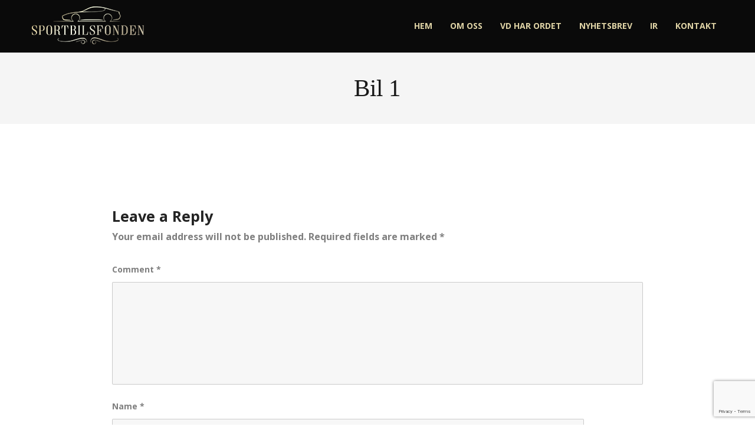

--- FILE ---
content_type: text/html; charset=UTF-8
request_url: https://sportbilsfonden.se/project/bil-1/
body_size: 25322
content:
<!DOCTYPE html>
<html lang="en-GB">
<head>
	<meta charset="UTF-8">
	<meta name="viewport" content="width=device-width, initial-scale=1">
	<link rel="profile" href="http://gmpg.org/xfn/11">
	<link rel="pingback" href="https://sportbilsfonden.se/xmlrpc.php">
	<title>Bil 1 &#8211; Sportbilsfonden</title>
<meta name='robots' content='max-image-preview:large' />
<link rel='dns-prefetch' href='//sportbilsfonden.se' />
<link rel='dns-prefetch' href='//cdn.linearicons.com' />
<link rel='dns-prefetch' href='//fonts.googleapis.com' />
<link rel="alternate" type="application/rss+xml" title="Sportbilsfonden &raquo; Feed" href="https://sportbilsfonden.se/feed/" />
<link rel="alternate" type="application/rss+xml" title="Sportbilsfonden &raquo; Comments Feed" href="https://sportbilsfonden.se/comments/feed/" />
<link rel="alternate" type="application/rss+xml" title="Sportbilsfonden &raquo; Bil 1 Comments Feed" href="https://sportbilsfonden.se/project/bil-1/feed/" />
<script type="text/javascript">
/* <![CDATA[ */
window._wpemojiSettings = {"baseUrl":"https:\/\/s.w.org\/images\/core\/emoji\/15.0.3\/72x72\/","ext":".png","svgUrl":"https:\/\/s.w.org\/images\/core\/emoji\/15.0.3\/svg\/","svgExt":".svg","source":{"concatemoji":"https:\/\/sportbilsfonden.se\/wp-includes\/js\/wp-emoji-release.min.js?ver=6.6.4"}};
/*! This file is auto-generated */
!function(i,n){var o,s,e;function c(e){try{var t={supportTests:e,timestamp:(new Date).valueOf()};sessionStorage.setItem(o,JSON.stringify(t))}catch(e){}}function p(e,t,n){e.clearRect(0,0,e.canvas.width,e.canvas.height),e.fillText(t,0,0);var t=new Uint32Array(e.getImageData(0,0,e.canvas.width,e.canvas.height).data),r=(e.clearRect(0,0,e.canvas.width,e.canvas.height),e.fillText(n,0,0),new Uint32Array(e.getImageData(0,0,e.canvas.width,e.canvas.height).data));return t.every(function(e,t){return e===r[t]})}function u(e,t,n){switch(t){case"flag":return n(e,"\ud83c\udff3\ufe0f\u200d\u26a7\ufe0f","\ud83c\udff3\ufe0f\u200b\u26a7\ufe0f")?!1:!n(e,"\ud83c\uddfa\ud83c\uddf3","\ud83c\uddfa\u200b\ud83c\uddf3")&&!n(e,"\ud83c\udff4\udb40\udc67\udb40\udc62\udb40\udc65\udb40\udc6e\udb40\udc67\udb40\udc7f","\ud83c\udff4\u200b\udb40\udc67\u200b\udb40\udc62\u200b\udb40\udc65\u200b\udb40\udc6e\u200b\udb40\udc67\u200b\udb40\udc7f");case"emoji":return!n(e,"\ud83d\udc26\u200d\u2b1b","\ud83d\udc26\u200b\u2b1b")}return!1}function f(e,t,n){var r="undefined"!=typeof WorkerGlobalScope&&self instanceof WorkerGlobalScope?new OffscreenCanvas(300,150):i.createElement("canvas"),a=r.getContext("2d",{willReadFrequently:!0}),o=(a.textBaseline="top",a.font="600 32px Arial",{});return e.forEach(function(e){o[e]=t(a,e,n)}),o}function t(e){var t=i.createElement("script");t.src=e,t.defer=!0,i.head.appendChild(t)}"undefined"!=typeof Promise&&(o="wpEmojiSettingsSupports",s=["flag","emoji"],n.supports={everything:!0,everythingExceptFlag:!0},e=new Promise(function(e){i.addEventListener("DOMContentLoaded",e,{once:!0})}),new Promise(function(t){var n=function(){try{var e=JSON.parse(sessionStorage.getItem(o));if("object"==typeof e&&"number"==typeof e.timestamp&&(new Date).valueOf()<e.timestamp+604800&&"object"==typeof e.supportTests)return e.supportTests}catch(e){}return null}();if(!n){if("undefined"!=typeof Worker&&"undefined"!=typeof OffscreenCanvas&&"undefined"!=typeof URL&&URL.createObjectURL&&"undefined"!=typeof Blob)try{var e="postMessage("+f.toString()+"("+[JSON.stringify(s),u.toString(),p.toString()].join(",")+"));",r=new Blob([e],{type:"text/javascript"}),a=new Worker(URL.createObjectURL(r),{name:"wpTestEmojiSupports"});return void(a.onmessage=function(e){c(n=e.data),a.terminate(),t(n)})}catch(e){}c(n=f(s,u,p))}t(n)}).then(function(e){for(var t in e)n.supports[t]=e[t],n.supports.everything=n.supports.everything&&n.supports[t],"flag"!==t&&(n.supports.everythingExceptFlag=n.supports.everythingExceptFlag&&n.supports[t]);n.supports.everythingExceptFlag=n.supports.everythingExceptFlag&&!n.supports.flag,n.DOMReady=!1,n.readyCallback=function(){n.DOMReady=!0}}).then(function(){return e}).then(function(){var e;n.supports.everything||(n.readyCallback(),(e=n.source||{}).concatemoji?t(e.concatemoji):e.wpemoji&&e.twemoji&&(t(e.twemoji),t(e.wpemoji)))}))}((window,document),window._wpemojiSettings);
/* ]]> */
</script>
<style id='wp-emoji-styles-inline-css' type='text/css'>

	img.wp-smiley, img.emoji {
		display: inline !important;
		border: none !important;
		box-shadow: none !important;
		height: 1em !important;
		width: 1em !important;
		margin: 0 0.07em !important;
		vertical-align: -0.1em !important;
		background: none !important;
		padding: 0 !important;
	}
</style>
<link rel='stylesheet' id='contact-form-7-css' href='https://sportbilsfonden.se/wp-content/plugins/contact-form-7/includes/css/styles.css?ver=6.0.6' type='text/css' media='all' />
<link rel='stylesheet' id='weston-style-css' href='https://sportbilsfonden.se/wp-content/themes/themetrust-weston/style.css?ver=6.6.4' type='text/css' media='all' />
<link rel='stylesheet' id='weston-js-css-css' href='https://sportbilsfonden.se/wp-content/themes/themetrust-weston/css/js.css?ver=1.3.3' type='text/css' media='all' />
<link rel='stylesheet' id='weston-prettyphoto-css' href='https://sportbilsfonden.se/wp-content/themes/themetrust-weston/css/prettyPhoto.css?ver=3.1.6' type='text/css' media='all' />
<link rel='stylesheet' id='superfish-css' href='https://sportbilsfonden.se/wp-content/themes/themetrust-weston/css/superfish.css?ver=1.7.5' type='text/css' media='all' />
<link rel='stylesheet' id='weston-woocommerce-css' href='https://sportbilsfonden.se/wp-content/themes/themetrust-weston/css/woocommerce.css?ver=2' type='text/css' media='all' />
<link rel='stylesheet' id='weston-loader-main-css' href='https://sportbilsfonden.se/wp-content/themes/themetrust-weston/css/loaders/spinkit.css?ver=1.0' type='text/css' media='all' />
<link rel='stylesheet' id='weston-loader-animation-css' href='https://sportbilsfonden.se/wp-content/themes/themetrust-weston/css/loaders/rotating-plane.css?ver=1.0' type='text/css' media='all' />
<link rel='stylesheet' id='weston-font-awesome-css' href='https://sportbilsfonden.se/wp-content/themes/themetrust-weston/css/font-awesome.min.css?ver=4.0.3' type='text/css' media='all' />
<link rel='stylesheet' id='weston-linearicons-css' href='https://cdn.linearicons.com/free/1.0.0/icon-font.min.css?ver=4.0.3' type='text/css' media='all' />
<link rel='stylesheet' id='weston-fonts-css' href='//fonts.googleapis.com/css?family=Raleway%3A300%2C400%2C700%2C300italic%2C400italic%2C700italic%7COpen+Sans%3A300%2C400%2C700%2C300italic%2C400italic%2C700italic&#038;subset=latin%2Clatin-ext' type='text/css' media='all' />
<link rel='stylesheet' id='fo-fonts-declaration-css' href='https://sportbilsfonden.se/wp-content/uploads/font-organizer/fo-declarations.css?ver=6.6.4' type='text/css' media='all' />
<link rel='stylesheet' id='fo-fonts-elements-css' href='https://sportbilsfonden.se/wp-content/uploads/font-organizer/fo-elements.css?ver=6.6.4' type='text/css' media='all' />
<script type="text/javascript" src="https://sportbilsfonden.se/wp-includes/js/jquery/jquery.min.js?ver=3.7.1" id="jquery-core-js"></script>
<script type="text/javascript" src="https://sportbilsfonden.se/wp-includes/js/jquery/jquery-migrate.min.js?ver=3.4.1" id="jquery-migrate-js"></script>
<script></script><link rel="https://api.w.org/" href="https://sportbilsfonden.se/wp-json/" /><link rel="EditURI" type="application/rsd+xml" title="RSD" href="https://sportbilsfonden.se/xmlrpc.php?rsd" />
<meta name="generator" content="WordPress 6.6.4" />
<link rel="canonical" href="https://sportbilsfonden.se/project/bil-1/" />
<link rel='shortlink' href='https://sportbilsfonden.se/?p=55' />
<link rel="alternate" title="oEmbed (JSON)" type="application/json+oembed" href="https://sportbilsfonden.se/wp-json/oembed/1.0/embed?url=https%3A%2F%2Fsportbilsfonden.se%2Fproject%2Fbil-1%2F" />
<link rel="alternate" title="oEmbed (XML)" type="text/xml+oembed" href="https://sportbilsfonden.se/wp-json/oembed/1.0/embed?url=https%3A%2F%2Fsportbilsfonden.se%2Fproject%2Fbil-1%2F&#038;format=xml" />
<!-- Analytics by WP Statistics - https://wp-statistics.com -->
				<meta name="generator" content="weston  1.0" />

		<!--[if IE 8]>
		<link rel="stylesheet" href="https://sportbilsfonden.se/wp-content/themes/themetrust-weston/css/ie8.css" type="text/css" media="screen" />
		<![endif]-->
		<!--[if IE]><script src="http://html5shiv.googlecode.com/svn/trunk/html5.js"></script><![endif]-->

		
		<style>

			
			
			
			
			
			
			
			
						#site-header { background-color: #0a0a0a; }
			
						.sticky-header #site-header.sticky, .sticky-header #site-header.sticky .header-search { background-color: #000000 !important; }
			
			
							.main-nav ul li,
				.secondary-nav span,
				.hamburger-inner, .hamburger-inner::before, .hamburger-inner::after,
				.secondary-nav a { color: #e0d4a6 !important; }
				.hamburger-inner, .hamburger-inner::before, .hamburger-inner::after { background-color: #e0d4a6 !important; }
			
			
							.menu-toggle.open:hover,
				.main-nav ul li:hover,
				.main-nav ul li.active,
				.secondary-nav a:hover,
				.secondary-nav span:hover,
				.main-nav ul li.current,
				.main-nav ul li.current-cat,
				.main-nav ul li.current_page_item,
				.main-nav ul li.current-menu-item,
				.main-nav ul li.current-post-ancestor,
				.single-post .main-nav ul li.current_page_parent,
				.main-nav ul li.current-category-parent,
				.main-nav ul li.current-category-ancestor,
				.main-nav ul li.current-portfolio-ancestor,
				.main-nav ul li.current-projects-ancestor { color: #eae4d7 !important;}

			
			
							#site-header.sticky .header-search *,
				#site-header.sticky #search-toggle-close,
				.sticky .main-nav ul li,
				.sticky .secondary-nav span,
				.sticky .secondary-nav a { color: #e0d4a6 !important; }
			
			
			
			
			
			
			
			
			
			
			
			
			
			
			
			
			
			
			
			
			
			
			
			

		
			
			
			
			
			
		
			
							header.entry-header.main * { color: #191919 !important; }
			
			
		
							.inline-header #site-header .nav-holder { height: 90px; }
				.inline-header #site-header .logo { height: 90px; }
				.inline-header #site-header .nav-holder,
				.inline-header #site-header .main-nav ul > li,
				.inline-header #site-header .main-nav ul > li > a,
				#site-header .main-nav #menu-main-menu > li > span,
				#site-header .secondary-nav a,
				#site-header .secondary-nav span  { line-height: 90px; height: 90px;}
			
							#site-header.sticky .inside .nav-holder { height: 60px !important; }
				#site-header.sticky .logo { height: 60px !important; }
				#site-header.sticky .nav-holder,
				#site-header.sticky .main-nav ul > li,
				#site-header.sticky .main-nav ul > li > a,
				#site-header.sticky .main-nav ul > li > span,
				#site-header.sticky .secondary-nav a,
				#site-header.sticky .secondary-nav span  { line-height: 60px; height: 60px;}
			
			
				
		@media only screen and (max-width: 768px){
			.logo { display: none; }
			.logo.mobile { display: table; }
			.top-header.stacked-header #main-container #site-header .logo {
				height: 60px;
			}
			.top-header.stacked-header #main-container #site-header .logo.mobile {
				height: 60;
			}
			.top-header #main-container #site-header .logo.mobile {
				height: 60px;
			}
			body.top-header.stacked-header #main-container #site-header .nav-holder .secondary-nav span,
			body.top-header.stacked-header #main-container #site-header .nav-holder .secondary-nav a,
			body.top-header #main-container #site-header .nav-holder .secondary-nav span,
			body.top-header #main-container #site-header .nav-holder .secondary-nav a {
				height: 60px; line-height: 60px;
			}
			
			.top-header.stacked-header #main-container .nav-holder{
				height: 60px;
			}
			.top-header #main-container .nav-holder{
				height: 60px;
			}
		}

		
		</style>

<style type="text/css">.recentcomments a{display:inline !important;padding:0 !important;margin:0 !important;}</style><meta name="generator" content="Powered by WPBakery Page Builder - drag and drop page builder for WordPress."/>
<link rel="icon" href="https://sportbilsfonden.se/wp-content/uploads/2024/09/cropped-Mall_700x700-1-1-32x32.jpg" sizes="32x32" />
<link rel="icon" href="https://sportbilsfonden.se/wp-content/uploads/2024/09/cropped-Mall_700x700-1-1-192x192.jpg" sizes="192x192" />
<link rel="apple-touch-icon" href="https://sportbilsfonden.se/wp-content/uploads/2024/09/cropped-Mall_700x700-1-1-180x180.jpg" />
<meta name="msapplication-TileImage" content="https://sportbilsfonden.se/wp-content/uploads/2024/09/cropped-Mall_700x700-1-1-270x270.jpg" />
		<style type="text/css" id="wp-custom-css">
			div.wpcf7 .wpcf7-form-control {
    max-width: 95%;
}

.wpcf7 select { 
    background-color: #fff;
    border: 1px solid #ccc;
    border-radius: 3px;
    margin: 0;
    padding: 4px;
    text-indent: 0px;
    width: 100%;
    z-index: 100;
}

.wpcf7-textarea {
background-color: #FFFFFF;
}

.wpcf7-text {
    width: 100%;
	background-color: #FFFFFF;
}

div.wpcf7 {
    padding:20px 10px 10px 10px;
	color: #e0d4a6;
    -webkit-border-radius: 4px; /* Making form border rounded */
    -moz-border-radius: 4px;
    border-radius: 4px;
}

.wpcf7 input[type=submit]{
color: #e0d4a6;
	border: 3px solid #e0d4a6;
}		</style>
		<noscript><style> .wpb_animate_when_almost_visible { opacity: 1; }</style></noscript></head>

<body class="project-template-default single single-project postid-55 chrome osx  inline-header top-header sticky-header has-sticky-header wpb-js-composer js-comp-ver-7.9 vc_responsive" data-mobile-breakpoint="768">

		<div id="scroll-to-top"><span></span></div>

<div id="site-wrap">
<div id="main-container">
	
						<header id="site-header" class="dark">
								<div class="inside logo-and-nav clearfix">
																				
					<div id="logo" class="logo has-sticky-logo">
											<h2 class="site-title"><a href="https://sportbilsfonden.se"><img src="http://www.u2318844.fsdata.se/wp-content/uploads/2019/01/Website_Header_Small_3.png" alt="Sportbilsfonden" /></a></h2>
					
											<h2 class="site-title sticky"><a href="https://sportbilsfonden.se"><img src="http://www.u2318844.fsdata.se/wp-content/uploads/2019/01/Website_Header_Small_2.png" alt="Sportbilsfonden" /></a></h2>
										</div>
					
					<div id="logo-mobile" class="logo mobile">
											<h2 class="site-title"><a href="https://sportbilsfonden.se"><img src="http://www.u2318844.fsdata.se/wp-content/uploads/2019/01/Website_Header_Small_3.png" alt="Sportbilsfonden" /></a></h2>
										</div>

					
					<div class="nav-holder">

						<div class="main-nav clearfix">
						<ul id="menu-main_scroll" class="main-menu sf-menu"><li id="menu-item-153" class="menu-item menu-item-type-post_type menu-item-object-page menu-item-home menu-item-153 depth-0"><a href="https://sportbilsfonden.se/" class="link link-depth-0"><span>Hem</span></a></li>
<li id="menu-item-323" class="menu-item menu-item-type-post_type menu-item-object-page menu-item-323 depth-0"><a href="https://sportbilsfonden.se/investera-i-sportbilar/" class="link link-depth-0"><span>Om oss</span></a></li>
<li id="menu-item-316" class="menu-item menu-item-type-post_type menu-item-object-page menu-item-316 depth-0"><a href="https://sportbilsfonden.se/vd-har-ordet/" class="link link-depth-0"><span>VD har ordet</span></a></li>
<li id="menu-item-456" class="menu-item menu-item-type-post_type menu-item-object-page menu-item-456 depth-0"><a href="https://sportbilsfonden.se/nyheter-lankar/" class="link link-depth-0"><span>Nyhetsbrev</span></a></li>
<li id="menu-item-521" class="menu-item menu-item-type-post_type menu-item-object-page menu-item-521 depth-0"><a href="https://sportbilsfonden.se/ir/" class="link link-depth-0"><span>IR</span></a></li>
<li id="menu-item-260" class="menu-item menu-item-type-post_type menu-item-object-page menu-item-260 depth-0"><a href="https://sportbilsfonden.se/kontakt/" class="link link-depth-0"><span>Kontakt</span></a></li>
</ul>						</div>

						<div class="secondary-nav clearfix">

							
													</div>
						
						<div class="hamburger hamburger--spin right" >
						  <span class="hamburger-box">
						    <span class="hamburger-inner"></span>
						  </span>
						</div>
					</div>

				</div>

			</header><!-- #site-header -->
						<!-- Slide Panel -->
			<div id="slide-panel-holder">
			<div id="slide-panel">
					<div class="inner has-mobile-menu">
						
						<nav id="slide-mobile-menu" class="menu-main_scroll-container"><ul id="menu-main_scroll-1" class="collapse sidebar"><li class="menu-item menu-item-type-post_type menu-item-object-page menu-item-home menu-item-153"><a href="https://sportbilsfonden.se/">Hem</a></li>
<li class="menu-item menu-item-type-post_type menu-item-object-page menu-item-323"><a href="https://sportbilsfonden.se/investera-i-sportbilar/">Om oss</a></li>
<li class="menu-item menu-item-type-post_type menu-item-object-page menu-item-316"><a href="https://sportbilsfonden.se/vd-har-ordet/">VD har ordet</a></li>
<li class="menu-item menu-item-type-post_type menu-item-object-page menu-item-456"><a href="https://sportbilsfonden.se/nyheter-lankar/">Nyhetsbrev</a></li>
<li class="menu-item menu-item-type-post_type menu-item-object-page menu-item-521"><a href="https://sportbilsfonden.se/ir/">IR</a></li>
<li class="menu-item menu-item-type-post_type menu-item-object-page menu-item-260"><a href="https://sportbilsfonden.se/kontakt/">Kontakt</a></li>
</ul></nav>
																	</div><!-- .inner -->
			</div><!-- /slide-panel-->
			</div>
						
			
	<div id="middle">
	<div id="primary" class="content-area">
		
				<div class="header-wrap">
		<header class="main entry-header " >
			<div class="inner">
			<div class="title">	
							
				<h1 class="entry-title">Bil 1</h1>										</div>
			</div><!-- .inner -->
		</header><!-- .entry-header -->
		</div>
				
		<main id="main" class="site-main" role="main">

					<div class="body-wrap clear">
			<article id="post-55" class="post-55 project type-project status-publish has-post-thumbnail hentry">

					<div class="entry-content">
																	</div><!-- .entry-content -->

				<footer class="">
					
										
				</footer>

			</article><!-- #post-## -->
			</div><!-- .body-wrap -->
			
								<div class="comments-wrap">
						
<div id="comments" class="comments-area">

	
	
	
		<div id="respond" class="comment-respond">
		<h3 id="reply-title" class="comment-reply-title">Leave a Reply <small><a rel="nofollow" id="cancel-comment-reply-link" href="/project/bil-1/#respond" style="display:none;">Cancel reply</a></small></h3><form action="https://sportbilsfonden.se/wp-comments-post.php" method="post" id="commentform" class="comment-form" novalidate><p class="comment-notes"><span id="email-notes">Your email address will not be published.</span> <span class="required-field-message">Required fields are marked <span class="required">*</span></span></p><p class="comment-form-comment"><label for="comment">Comment <span class="required">*</span></label> <textarea id="comment" name="comment" cols="45" rows="8" maxlength="65525" required></textarea></p><p class="comment-form-author"><label for="author">Name <span class="required">*</span></label> <input id="author" name="author" type="text" value="" size="30" maxlength="245" autocomplete="name" required /></p>
<p class="comment-form-email"><label for="email">Email <span class="required">*</span></label> <input id="email" name="email" type="email" value="" size="30" maxlength="100" aria-describedby="email-notes" autocomplete="email" required /></p>
<p class="comment-form-url"><label for="url">Website</label> <input id="url" name="url" type="url" value="" size="30" maxlength="200" autocomplete="url" /></p>
<p class="form-submit"><input name="submit" type="submit" id="submit" class="submit" value="Post Comment" /> <input type='hidden' name='comment_post_ID' value='55' id='comment_post_ID' />
<input type='hidden' name='comment_parent' id='comment_parent' value='0' />
</p></form>	</div><!-- #respond -->
	
</div><!-- #comments -->
					</div>
			
		
		</main><!-- #main -->
	</div><!-- #primary -->
	<div class="post-nav">
				<nav class="navigation post-navigation" role="navigation">
			<h1 class="screen-reader-text">Post navigation</h1>

			<div class="nav-links clear">
				<div class="nav-next"><span class="label"><a href="https://sportbilsfonden.se/project/2/" rel="next">2</a></span></div>			</div>
			<div class="clear"></div>
			<!-- .nav-links -->
		</nav><!-- .navigation -->
		</div>
</div> <!-- end middle -->	
		<footer id="footer" class="col-3">
		<div class="inside clear">
			
						
						
			<div class="secondary">

												<div class="left"><p>&copy; 2026 <a href="https://sportbilsfonden.se">Sportbilsfonden</a> All Rights Reserved.</p></div>
							</div><!-- end footer secondary-->
		</div><!-- end footer inside-->
	</footer>
		
</div> <!-- end main-container -->
</div> <!-- end site-wrap -->
<script type="text/javascript" src="https://sportbilsfonden.se/wp-includes/js/dist/hooks.min.js?ver=2810c76e705dd1a53b18" id="wp-hooks-js"></script>
<script type="text/javascript" src="https://sportbilsfonden.se/wp-includes/js/dist/i18n.min.js?ver=5e580eb46a90c2b997e6" id="wp-i18n-js"></script>
<script type="text/javascript" id="wp-i18n-js-after">
/* <![CDATA[ */
wp.i18n.setLocaleData( { 'text direction\u0004ltr': [ 'ltr' ] } );
/* ]]> */
</script>
<script type="text/javascript" src="https://sportbilsfonden.se/wp-content/plugins/contact-form-7/includes/swv/js/index.js?ver=6.0.6" id="swv-js"></script>
<script type="text/javascript" id="contact-form-7-js-translations">
/* <![CDATA[ */
( function( domain, translations ) {
	var localeData = translations.locale_data[ domain ] || translations.locale_data.messages;
	localeData[""].domain = domain;
	wp.i18n.setLocaleData( localeData, domain );
} )( "contact-form-7", {"translation-revision-date":"2024-05-21 11:58:24+0000","generator":"GlotPress\/4.0.1","domain":"messages","locale_data":{"messages":{"":{"domain":"messages","plural-forms":"nplurals=2; plural=n != 1;","lang":"en_GB"},"Error:":["Error:"]}},"comment":{"reference":"includes\/js\/index.js"}} );
/* ]]> */
</script>
<script type="text/javascript" id="contact-form-7-js-before">
/* <![CDATA[ */
var wpcf7 = {
    "api": {
        "root": "https:\/\/sportbilsfonden.se\/wp-json\/",
        "namespace": "contact-form-7\/v1"
    }
};
/* ]]> */
</script>
<script type="text/javascript" src="https://sportbilsfonden.se/wp-content/plugins/contact-form-7/includes/js/index.js?ver=6.0.6" id="contact-form-7-js"></script>
<script type="text/javascript" src="https://sportbilsfonden.se/wp-content/themes/themetrust-weston/js/jquery.actual.js?ver=1.0.16" id="weston-jquery-actual-js"></script>
<script type="text/javascript" src="https://sportbilsfonden.se/wp-includes/js/hoverIntent.min.js?ver=1.10.2" id="hoverIntent-js"></script>
<script type="text/javascript" src="https://sportbilsfonden.se/wp-content/themes/themetrust-weston/js/superfish.js?ver=1.7.5" id="superfish-js"></script>
<script type="text/javascript" src="https://sportbilsfonden.se/wp-content/themes/themetrust-weston/js/jquery.waitforimages.min.js?ver=2.0.2" id="weston-wait-for-images-js"></script>
<script type="text/javascript" src="https://sportbilsfonden.se/wp-content/themes/themetrust-weston/js/waypoints.min.js?ver=1.3.3" id="weston-waypoints-js"></script>
<script type="text/javascript" src="https://sportbilsfonden.se/wp-content/themes/themetrust-weston/js/jquery.isotope.js?ver=1.5.25" id="weston-isotope-js"></script>
<script type="text/javascript" src="https://sportbilsfonden.se/wp-content/themes/themetrust-weston/js/functions.js?ver=1.0" id="weston-functions-js"></script>
<script type="text/javascript" src="https://sportbilsfonden.se/wp-content/themes/themetrust-weston/js/jquery.scrollTo.js?ver=1.4.6" id="weston-scrollto-js"></script>
<script type="text/javascript" src="https://sportbilsfonden.se/wp-content/themes/themetrust-weston/js/jquery.prettyPhoto.js?ver=3.1.6" id="weston-prettyphoto-js"></script>
<script type="text/javascript" src="https://sportbilsfonden.se/wp-content/themes/themetrust-weston/js/theme_trust.js?ver=1.0" id="weston-theme_trust_js-js"></script>
<script type="text/javascript" src="https://sportbilsfonden.se/wp-includes/js/comment-reply.min.js?ver=6.6.4" id="comment-reply-js" async="async" data-wp-strategy="async"></script>
<script type="text/javascript" src="https://www.google.com/recaptcha/api.js?render=6LdrJRIlAAAAAJE2scQX4cK3MpHrXBes1g3X-QfU&amp;ver=3.0" id="google-recaptcha-js"></script>
<script type="text/javascript" src="https://sportbilsfonden.se/wp-includes/js/dist/vendor/wp-polyfill.min.js?ver=3.15.0" id="wp-polyfill-js"></script>
<script type="text/javascript" id="wpcf7-recaptcha-js-before">
/* <![CDATA[ */
var wpcf7_recaptcha = {
    "sitekey": "6LdrJRIlAAAAAJE2scQX4cK3MpHrXBes1g3X-QfU",
    "actions": {
        "homepage": "homepage",
        "contactform": "contactform"
    }
};
/* ]]> */
</script>
<script type="text/javascript" src="https://sportbilsfonden.se/wp-content/plugins/contact-form-7/modules/recaptcha/index.js?ver=6.0.6" id="wpcf7-recaptcha-js"></script>
<script></script>
</body>
</html>

--- FILE ---
content_type: text/html; charset=utf-8
request_url: https://www.google.com/recaptcha/api2/anchor?ar=1&k=6LdrJRIlAAAAAJE2scQX4cK3MpHrXBes1g3X-QfU&co=aHR0cHM6Ly9zcG9ydGJpbHNmb25kZW4uc2U6NDQz&hl=en&v=PoyoqOPhxBO7pBk68S4YbpHZ&size=invisible&anchor-ms=20000&execute-ms=30000&cb=xqip6j68q3f4
body_size: 48661
content:
<!DOCTYPE HTML><html dir="ltr" lang="en"><head><meta http-equiv="Content-Type" content="text/html; charset=UTF-8">
<meta http-equiv="X-UA-Compatible" content="IE=edge">
<title>reCAPTCHA</title>
<style type="text/css">
/* cyrillic-ext */
@font-face {
  font-family: 'Roboto';
  font-style: normal;
  font-weight: 400;
  font-stretch: 100%;
  src: url(//fonts.gstatic.com/s/roboto/v48/KFO7CnqEu92Fr1ME7kSn66aGLdTylUAMa3GUBHMdazTgWw.woff2) format('woff2');
  unicode-range: U+0460-052F, U+1C80-1C8A, U+20B4, U+2DE0-2DFF, U+A640-A69F, U+FE2E-FE2F;
}
/* cyrillic */
@font-face {
  font-family: 'Roboto';
  font-style: normal;
  font-weight: 400;
  font-stretch: 100%;
  src: url(//fonts.gstatic.com/s/roboto/v48/KFO7CnqEu92Fr1ME7kSn66aGLdTylUAMa3iUBHMdazTgWw.woff2) format('woff2');
  unicode-range: U+0301, U+0400-045F, U+0490-0491, U+04B0-04B1, U+2116;
}
/* greek-ext */
@font-face {
  font-family: 'Roboto';
  font-style: normal;
  font-weight: 400;
  font-stretch: 100%;
  src: url(//fonts.gstatic.com/s/roboto/v48/KFO7CnqEu92Fr1ME7kSn66aGLdTylUAMa3CUBHMdazTgWw.woff2) format('woff2');
  unicode-range: U+1F00-1FFF;
}
/* greek */
@font-face {
  font-family: 'Roboto';
  font-style: normal;
  font-weight: 400;
  font-stretch: 100%;
  src: url(//fonts.gstatic.com/s/roboto/v48/KFO7CnqEu92Fr1ME7kSn66aGLdTylUAMa3-UBHMdazTgWw.woff2) format('woff2');
  unicode-range: U+0370-0377, U+037A-037F, U+0384-038A, U+038C, U+038E-03A1, U+03A3-03FF;
}
/* math */
@font-face {
  font-family: 'Roboto';
  font-style: normal;
  font-weight: 400;
  font-stretch: 100%;
  src: url(//fonts.gstatic.com/s/roboto/v48/KFO7CnqEu92Fr1ME7kSn66aGLdTylUAMawCUBHMdazTgWw.woff2) format('woff2');
  unicode-range: U+0302-0303, U+0305, U+0307-0308, U+0310, U+0312, U+0315, U+031A, U+0326-0327, U+032C, U+032F-0330, U+0332-0333, U+0338, U+033A, U+0346, U+034D, U+0391-03A1, U+03A3-03A9, U+03B1-03C9, U+03D1, U+03D5-03D6, U+03F0-03F1, U+03F4-03F5, U+2016-2017, U+2034-2038, U+203C, U+2040, U+2043, U+2047, U+2050, U+2057, U+205F, U+2070-2071, U+2074-208E, U+2090-209C, U+20D0-20DC, U+20E1, U+20E5-20EF, U+2100-2112, U+2114-2115, U+2117-2121, U+2123-214F, U+2190, U+2192, U+2194-21AE, U+21B0-21E5, U+21F1-21F2, U+21F4-2211, U+2213-2214, U+2216-22FF, U+2308-230B, U+2310, U+2319, U+231C-2321, U+2336-237A, U+237C, U+2395, U+239B-23B7, U+23D0, U+23DC-23E1, U+2474-2475, U+25AF, U+25B3, U+25B7, U+25BD, U+25C1, U+25CA, U+25CC, U+25FB, U+266D-266F, U+27C0-27FF, U+2900-2AFF, U+2B0E-2B11, U+2B30-2B4C, U+2BFE, U+3030, U+FF5B, U+FF5D, U+1D400-1D7FF, U+1EE00-1EEFF;
}
/* symbols */
@font-face {
  font-family: 'Roboto';
  font-style: normal;
  font-weight: 400;
  font-stretch: 100%;
  src: url(//fonts.gstatic.com/s/roboto/v48/KFO7CnqEu92Fr1ME7kSn66aGLdTylUAMaxKUBHMdazTgWw.woff2) format('woff2');
  unicode-range: U+0001-000C, U+000E-001F, U+007F-009F, U+20DD-20E0, U+20E2-20E4, U+2150-218F, U+2190, U+2192, U+2194-2199, U+21AF, U+21E6-21F0, U+21F3, U+2218-2219, U+2299, U+22C4-22C6, U+2300-243F, U+2440-244A, U+2460-24FF, U+25A0-27BF, U+2800-28FF, U+2921-2922, U+2981, U+29BF, U+29EB, U+2B00-2BFF, U+4DC0-4DFF, U+FFF9-FFFB, U+10140-1018E, U+10190-1019C, U+101A0, U+101D0-101FD, U+102E0-102FB, U+10E60-10E7E, U+1D2C0-1D2D3, U+1D2E0-1D37F, U+1F000-1F0FF, U+1F100-1F1AD, U+1F1E6-1F1FF, U+1F30D-1F30F, U+1F315, U+1F31C, U+1F31E, U+1F320-1F32C, U+1F336, U+1F378, U+1F37D, U+1F382, U+1F393-1F39F, U+1F3A7-1F3A8, U+1F3AC-1F3AF, U+1F3C2, U+1F3C4-1F3C6, U+1F3CA-1F3CE, U+1F3D4-1F3E0, U+1F3ED, U+1F3F1-1F3F3, U+1F3F5-1F3F7, U+1F408, U+1F415, U+1F41F, U+1F426, U+1F43F, U+1F441-1F442, U+1F444, U+1F446-1F449, U+1F44C-1F44E, U+1F453, U+1F46A, U+1F47D, U+1F4A3, U+1F4B0, U+1F4B3, U+1F4B9, U+1F4BB, U+1F4BF, U+1F4C8-1F4CB, U+1F4D6, U+1F4DA, U+1F4DF, U+1F4E3-1F4E6, U+1F4EA-1F4ED, U+1F4F7, U+1F4F9-1F4FB, U+1F4FD-1F4FE, U+1F503, U+1F507-1F50B, U+1F50D, U+1F512-1F513, U+1F53E-1F54A, U+1F54F-1F5FA, U+1F610, U+1F650-1F67F, U+1F687, U+1F68D, U+1F691, U+1F694, U+1F698, U+1F6AD, U+1F6B2, U+1F6B9-1F6BA, U+1F6BC, U+1F6C6-1F6CF, U+1F6D3-1F6D7, U+1F6E0-1F6EA, U+1F6F0-1F6F3, U+1F6F7-1F6FC, U+1F700-1F7FF, U+1F800-1F80B, U+1F810-1F847, U+1F850-1F859, U+1F860-1F887, U+1F890-1F8AD, U+1F8B0-1F8BB, U+1F8C0-1F8C1, U+1F900-1F90B, U+1F93B, U+1F946, U+1F984, U+1F996, U+1F9E9, U+1FA00-1FA6F, U+1FA70-1FA7C, U+1FA80-1FA89, U+1FA8F-1FAC6, U+1FACE-1FADC, U+1FADF-1FAE9, U+1FAF0-1FAF8, U+1FB00-1FBFF;
}
/* vietnamese */
@font-face {
  font-family: 'Roboto';
  font-style: normal;
  font-weight: 400;
  font-stretch: 100%;
  src: url(//fonts.gstatic.com/s/roboto/v48/KFO7CnqEu92Fr1ME7kSn66aGLdTylUAMa3OUBHMdazTgWw.woff2) format('woff2');
  unicode-range: U+0102-0103, U+0110-0111, U+0128-0129, U+0168-0169, U+01A0-01A1, U+01AF-01B0, U+0300-0301, U+0303-0304, U+0308-0309, U+0323, U+0329, U+1EA0-1EF9, U+20AB;
}
/* latin-ext */
@font-face {
  font-family: 'Roboto';
  font-style: normal;
  font-weight: 400;
  font-stretch: 100%;
  src: url(//fonts.gstatic.com/s/roboto/v48/KFO7CnqEu92Fr1ME7kSn66aGLdTylUAMa3KUBHMdazTgWw.woff2) format('woff2');
  unicode-range: U+0100-02BA, U+02BD-02C5, U+02C7-02CC, U+02CE-02D7, U+02DD-02FF, U+0304, U+0308, U+0329, U+1D00-1DBF, U+1E00-1E9F, U+1EF2-1EFF, U+2020, U+20A0-20AB, U+20AD-20C0, U+2113, U+2C60-2C7F, U+A720-A7FF;
}
/* latin */
@font-face {
  font-family: 'Roboto';
  font-style: normal;
  font-weight: 400;
  font-stretch: 100%;
  src: url(//fonts.gstatic.com/s/roboto/v48/KFO7CnqEu92Fr1ME7kSn66aGLdTylUAMa3yUBHMdazQ.woff2) format('woff2');
  unicode-range: U+0000-00FF, U+0131, U+0152-0153, U+02BB-02BC, U+02C6, U+02DA, U+02DC, U+0304, U+0308, U+0329, U+2000-206F, U+20AC, U+2122, U+2191, U+2193, U+2212, U+2215, U+FEFF, U+FFFD;
}
/* cyrillic-ext */
@font-face {
  font-family: 'Roboto';
  font-style: normal;
  font-weight: 500;
  font-stretch: 100%;
  src: url(//fonts.gstatic.com/s/roboto/v48/KFO7CnqEu92Fr1ME7kSn66aGLdTylUAMa3GUBHMdazTgWw.woff2) format('woff2');
  unicode-range: U+0460-052F, U+1C80-1C8A, U+20B4, U+2DE0-2DFF, U+A640-A69F, U+FE2E-FE2F;
}
/* cyrillic */
@font-face {
  font-family: 'Roboto';
  font-style: normal;
  font-weight: 500;
  font-stretch: 100%;
  src: url(//fonts.gstatic.com/s/roboto/v48/KFO7CnqEu92Fr1ME7kSn66aGLdTylUAMa3iUBHMdazTgWw.woff2) format('woff2');
  unicode-range: U+0301, U+0400-045F, U+0490-0491, U+04B0-04B1, U+2116;
}
/* greek-ext */
@font-face {
  font-family: 'Roboto';
  font-style: normal;
  font-weight: 500;
  font-stretch: 100%;
  src: url(//fonts.gstatic.com/s/roboto/v48/KFO7CnqEu92Fr1ME7kSn66aGLdTylUAMa3CUBHMdazTgWw.woff2) format('woff2');
  unicode-range: U+1F00-1FFF;
}
/* greek */
@font-face {
  font-family: 'Roboto';
  font-style: normal;
  font-weight: 500;
  font-stretch: 100%;
  src: url(//fonts.gstatic.com/s/roboto/v48/KFO7CnqEu92Fr1ME7kSn66aGLdTylUAMa3-UBHMdazTgWw.woff2) format('woff2');
  unicode-range: U+0370-0377, U+037A-037F, U+0384-038A, U+038C, U+038E-03A1, U+03A3-03FF;
}
/* math */
@font-face {
  font-family: 'Roboto';
  font-style: normal;
  font-weight: 500;
  font-stretch: 100%;
  src: url(//fonts.gstatic.com/s/roboto/v48/KFO7CnqEu92Fr1ME7kSn66aGLdTylUAMawCUBHMdazTgWw.woff2) format('woff2');
  unicode-range: U+0302-0303, U+0305, U+0307-0308, U+0310, U+0312, U+0315, U+031A, U+0326-0327, U+032C, U+032F-0330, U+0332-0333, U+0338, U+033A, U+0346, U+034D, U+0391-03A1, U+03A3-03A9, U+03B1-03C9, U+03D1, U+03D5-03D6, U+03F0-03F1, U+03F4-03F5, U+2016-2017, U+2034-2038, U+203C, U+2040, U+2043, U+2047, U+2050, U+2057, U+205F, U+2070-2071, U+2074-208E, U+2090-209C, U+20D0-20DC, U+20E1, U+20E5-20EF, U+2100-2112, U+2114-2115, U+2117-2121, U+2123-214F, U+2190, U+2192, U+2194-21AE, U+21B0-21E5, U+21F1-21F2, U+21F4-2211, U+2213-2214, U+2216-22FF, U+2308-230B, U+2310, U+2319, U+231C-2321, U+2336-237A, U+237C, U+2395, U+239B-23B7, U+23D0, U+23DC-23E1, U+2474-2475, U+25AF, U+25B3, U+25B7, U+25BD, U+25C1, U+25CA, U+25CC, U+25FB, U+266D-266F, U+27C0-27FF, U+2900-2AFF, U+2B0E-2B11, U+2B30-2B4C, U+2BFE, U+3030, U+FF5B, U+FF5D, U+1D400-1D7FF, U+1EE00-1EEFF;
}
/* symbols */
@font-face {
  font-family: 'Roboto';
  font-style: normal;
  font-weight: 500;
  font-stretch: 100%;
  src: url(//fonts.gstatic.com/s/roboto/v48/KFO7CnqEu92Fr1ME7kSn66aGLdTylUAMaxKUBHMdazTgWw.woff2) format('woff2');
  unicode-range: U+0001-000C, U+000E-001F, U+007F-009F, U+20DD-20E0, U+20E2-20E4, U+2150-218F, U+2190, U+2192, U+2194-2199, U+21AF, U+21E6-21F0, U+21F3, U+2218-2219, U+2299, U+22C4-22C6, U+2300-243F, U+2440-244A, U+2460-24FF, U+25A0-27BF, U+2800-28FF, U+2921-2922, U+2981, U+29BF, U+29EB, U+2B00-2BFF, U+4DC0-4DFF, U+FFF9-FFFB, U+10140-1018E, U+10190-1019C, U+101A0, U+101D0-101FD, U+102E0-102FB, U+10E60-10E7E, U+1D2C0-1D2D3, U+1D2E0-1D37F, U+1F000-1F0FF, U+1F100-1F1AD, U+1F1E6-1F1FF, U+1F30D-1F30F, U+1F315, U+1F31C, U+1F31E, U+1F320-1F32C, U+1F336, U+1F378, U+1F37D, U+1F382, U+1F393-1F39F, U+1F3A7-1F3A8, U+1F3AC-1F3AF, U+1F3C2, U+1F3C4-1F3C6, U+1F3CA-1F3CE, U+1F3D4-1F3E0, U+1F3ED, U+1F3F1-1F3F3, U+1F3F5-1F3F7, U+1F408, U+1F415, U+1F41F, U+1F426, U+1F43F, U+1F441-1F442, U+1F444, U+1F446-1F449, U+1F44C-1F44E, U+1F453, U+1F46A, U+1F47D, U+1F4A3, U+1F4B0, U+1F4B3, U+1F4B9, U+1F4BB, U+1F4BF, U+1F4C8-1F4CB, U+1F4D6, U+1F4DA, U+1F4DF, U+1F4E3-1F4E6, U+1F4EA-1F4ED, U+1F4F7, U+1F4F9-1F4FB, U+1F4FD-1F4FE, U+1F503, U+1F507-1F50B, U+1F50D, U+1F512-1F513, U+1F53E-1F54A, U+1F54F-1F5FA, U+1F610, U+1F650-1F67F, U+1F687, U+1F68D, U+1F691, U+1F694, U+1F698, U+1F6AD, U+1F6B2, U+1F6B9-1F6BA, U+1F6BC, U+1F6C6-1F6CF, U+1F6D3-1F6D7, U+1F6E0-1F6EA, U+1F6F0-1F6F3, U+1F6F7-1F6FC, U+1F700-1F7FF, U+1F800-1F80B, U+1F810-1F847, U+1F850-1F859, U+1F860-1F887, U+1F890-1F8AD, U+1F8B0-1F8BB, U+1F8C0-1F8C1, U+1F900-1F90B, U+1F93B, U+1F946, U+1F984, U+1F996, U+1F9E9, U+1FA00-1FA6F, U+1FA70-1FA7C, U+1FA80-1FA89, U+1FA8F-1FAC6, U+1FACE-1FADC, U+1FADF-1FAE9, U+1FAF0-1FAF8, U+1FB00-1FBFF;
}
/* vietnamese */
@font-face {
  font-family: 'Roboto';
  font-style: normal;
  font-weight: 500;
  font-stretch: 100%;
  src: url(//fonts.gstatic.com/s/roboto/v48/KFO7CnqEu92Fr1ME7kSn66aGLdTylUAMa3OUBHMdazTgWw.woff2) format('woff2');
  unicode-range: U+0102-0103, U+0110-0111, U+0128-0129, U+0168-0169, U+01A0-01A1, U+01AF-01B0, U+0300-0301, U+0303-0304, U+0308-0309, U+0323, U+0329, U+1EA0-1EF9, U+20AB;
}
/* latin-ext */
@font-face {
  font-family: 'Roboto';
  font-style: normal;
  font-weight: 500;
  font-stretch: 100%;
  src: url(//fonts.gstatic.com/s/roboto/v48/KFO7CnqEu92Fr1ME7kSn66aGLdTylUAMa3KUBHMdazTgWw.woff2) format('woff2');
  unicode-range: U+0100-02BA, U+02BD-02C5, U+02C7-02CC, U+02CE-02D7, U+02DD-02FF, U+0304, U+0308, U+0329, U+1D00-1DBF, U+1E00-1E9F, U+1EF2-1EFF, U+2020, U+20A0-20AB, U+20AD-20C0, U+2113, U+2C60-2C7F, U+A720-A7FF;
}
/* latin */
@font-face {
  font-family: 'Roboto';
  font-style: normal;
  font-weight: 500;
  font-stretch: 100%;
  src: url(//fonts.gstatic.com/s/roboto/v48/KFO7CnqEu92Fr1ME7kSn66aGLdTylUAMa3yUBHMdazQ.woff2) format('woff2');
  unicode-range: U+0000-00FF, U+0131, U+0152-0153, U+02BB-02BC, U+02C6, U+02DA, U+02DC, U+0304, U+0308, U+0329, U+2000-206F, U+20AC, U+2122, U+2191, U+2193, U+2212, U+2215, U+FEFF, U+FFFD;
}
/* cyrillic-ext */
@font-face {
  font-family: 'Roboto';
  font-style: normal;
  font-weight: 900;
  font-stretch: 100%;
  src: url(//fonts.gstatic.com/s/roboto/v48/KFO7CnqEu92Fr1ME7kSn66aGLdTylUAMa3GUBHMdazTgWw.woff2) format('woff2');
  unicode-range: U+0460-052F, U+1C80-1C8A, U+20B4, U+2DE0-2DFF, U+A640-A69F, U+FE2E-FE2F;
}
/* cyrillic */
@font-face {
  font-family: 'Roboto';
  font-style: normal;
  font-weight: 900;
  font-stretch: 100%;
  src: url(//fonts.gstatic.com/s/roboto/v48/KFO7CnqEu92Fr1ME7kSn66aGLdTylUAMa3iUBHMdazTgWw.woff2) format('woff2');
  unicode-range: U+0301, U+0400-045F, U+0490-0491, U+04B0-04B1, U+2116;
}
/* greek-ext */
@font-face {
  font-family: 'Roboto';
  font-style: normal;
  font-weight: 900;
  font-stretch: 100%;
  src: url(//fonts.gstatic.com/s/roboto/v48/KFO7CnqEu92Fr1ME7kSn66aGLdTylUAMa3CUBHMdazTgWw.woff2) format('woff2');
  unicode-range: U+1F00-1FFF;
}
/* greek */
@font-face {
  font-family: 'Roboto';
  font-style: normal;
  font-weight: 900;
  font-stretch: 100%;
  src: url(//fonts.gstatic.com/s/roboto/v48/KFO7CnqEu92Fr1ME7kSn66aGLdTylUAMa3-UBHMdazTgWw.woff2) format('woff2');
  unicode-range: U+0370-0377, U+037A-037F, U+0384-038A, U+038C, U+038E-03A1, U+03A3-03FF;
}
/* math */
@font-face {
  font-family: 'Roboto';
  font-style: normal;
  font-weight: 900;
  font-stretch: 100%;
  src: url(//fonts.gstatic.com/s/roboto/v48/KFO7CnqEu92Fr1ME7kSn66aGLdTylUAMawCUBHMdazTgWw.woff2) format('woff2');
  unicode-range: U+0302-0303, U+0305, U+0307-0308, U+0310, U+0312, U+0315, U+031A, U+0326-0327, U+032C, U+032F-0330, U+0332-0333, U+0338, U+033A, U+0346, U+034D, U+0391-03A1, U+03A3-03A9, U+03B1-03C9, U+03D1, U+03D5-03D6, U+03F0-03F1, U+03F4-03F5, U+2016-2017, U+2034-2038, U+203C, U+2040, U+2043, U+2047, U+2050, U+2057, U+205F, U+2070-2071, U+2074-208E, U+2090-209C, U+20D0-20DC, U+20E1, U+20E5-20EF, U+2100-2112, U+2114-2115, U+2117-2121, U+2123-214F, U+2190, U+2192, U+2194-21AE, U+21B0-21E5, U+21F1-21F2, U+21F4-2211, U+2213-2214, U+2216-22FF, U+2308-230B, U+2310, U+2319, U+231C-2321, U+2336-237A, U+237C, U+2395, U+239B-23B7, U+23D0, U+23DC-23E1, U+2474-2475, U+25AF, U+25B3, U+25B7, U+25BD, U+25C1, U+25CA, U+25CC, U+25FB, U+266D-266F, U+27C0-27FF, U+2900-2AFF, U+2B0E-2B11, U+2B30-2B4C, U+2BFE, U+3030, U+FF5B, U+FF5D, U+1D400-1D7FF, U+1EE00-1EEFF;
}
/* symbols */
@font-face {
  font-family: 'Roboto';
  font-style: normal;
  font-weight: 900;
  font-stretch: 100%;
  src: url(//fonts.gstatic.com/s/roboto/v48/KFO7CnqEu92Fr1ME7kSn66aGLdTylUAMaxKUBHMdazTgWw.woff2) format('woff2');
  unicode-range: U+0001-000C, U+000E-001F, U+007F-009F, U+20DD-20E0, U+20E2-20E4, U+2150-218F, U+2190, U+2192, U+2194-2199, U+21AF, U+21E6-21F0, U+21F3, U+2218-2219, U+2299, U+22C4-22C6, U+2300-243F, U+2440-244A, U+2460-24FF, U+25A0-27BF, U+2800-28FF, U+2921-2922, U+2981, U+29BF, U+29EB, U+2B00-2BFF, U+4DC0-4DFF, U+FFF9-FFFB, U+10140-1018E, U+10190-1019C, U+101A0, U+101D0-101FD, U+102E0-102FB, U+10E60-10E7E, U+1D2C0-1D2D3, U+1D2E0-1D37F, U+1F000-1F0FF, U+1F100-1F1AD, U+1F1E6-1F1FF, U+1F30D-1F30F, U+1F315, U+1F31C, U+1F31E, U+1F320-1F32C, U+1F336, U+1F378, U+1F37D, U+1F382, U+1F393-1F39F, U+1F3A7-1F3A8, U+1F3AC-1F3AF, U+1F3C2, U+1F3C4-1F3C6, U+1F3CA-1F3CE, U+1F3D4-1F3E0, U+1F3ED, U+1F3F1-1F3F3, U+1F3F5-1F3F7, U+1F408, U+1F415, U+1F41F, U+1F426, U+1F43F, U+1F441-1F442, U+1F444, U+1F446-1F449, U+1F44C-1F44E, U+1F453, U+1F46A, U+1F47D, U+1F4A3, U+1F4B0, U+1F4B3, U+1F4B9, U+1F4BB, U+1F4BF, U+1F4C8-1F4CB, U+1F4D6, U+1F4DA, U+1F4DF, U+1F4E3-1F4E6, U+1F4EA-1F4ED, U+1F4F7, U+1F4F9-1F4FB, U+1F4FD-1F4FE, U+1F503, U+1F507-1F50B, U+1F50D, U+1F512-1F513, U+1F53E-1F54A, U+1F54F-1F5FA, U+1F610, U+1F650-1F67F, U+1F687, U+1F68D, U+1F691, U+1F694, U+1F698, U+1F6AD, U+1F6B2, U+1F6B9-1F6BA, U+1F6BC, U+1F6C6-1F6CF, U+1F6D3-1F6D7, U+1F6E0-1F6EA, U+1F6F0-1F6F3, U+1F6F7-1F6FC, U+1F700-1F7FF, U+1F800-1F80B, U+1F810-1F847, U+1F850-1F859, U+1F860-1F887, U+1F890-1F8AD, U+1F8B0-1F8BB, U+1F8C0-1F8C1, U+1F900-1F90B, U+1F93B, U+1F946, U+1F984, U+1F996, U+1F9E9, U+1FA00-1FA6F, U+1FA70-1FA7C, U+1FA80-1FA89, U+1FA8F-1FAC6, U+1FACE-1FADC, U+1FADF-1FAE9, U+1FAF0-1FAF8, U+1FB00-1FBFF;
}
/* vietnamese */
@font-face {
  font-family: 'Roboto';
  font-style: normal;
  font-weight: 900;
  font-stretch: 100%;
  src: url(//fonts.gstatic.com/s/roboto/v48/KFO7CnqEu92Fr1ME7kSn66aGLdTylUAMa3OUBHMdazTgWw.woff2) format('woff2');
  unicode-range: U+0102-0103, U+0110-0111, U+0128-0129, U+0168-0169, U+01A0-01A1, U+01AF-01B0, U+0300-0301, U+0303-0304, U+0308-0309, U+0323, U+0329, U+1EA0-1EF9, U+20AB;
}
/* latin-ext */
@font-face {
  font-family: 'Roboto';
  font-style: normal;
  font-weight: 900;
  font-stretch: 100%;
  src: url(//fonts.gstatic.com/s/roboto/v48/KFO7CnqEu92Fr1ME7kSn66aGLdTylUAMa3KUBHMdazTgWw.woff2) format('woff2');
  unicode-range: U+0100-02BA, U+02BD-02C5, U+02C7-02CC, U+02CE-02D7, U+02DD-02FF, U+0304, U+0308, U+0329, U+1D00-1DBF, U+1E00-1E9F, U+1EF2-1EFF, U+2020, U+20A0-20AB, U+20AD-20C0, U+2113, U+2C60-2C7F, U+A720-A7FF;
}
/* latin */
@font-face {
  font-family: 'Roboto';
  font-style: normal;
  font-weight: 900;
  font-stretch: 100%;
  src: url(//fonts.gstatic.com/s/roboto/v48/KFO7CnqEu92Fr1ME7kSn66aGLdTylUAMa3yUBHMdazQ.woff2) format('woff2');
  unicode-range: U+0000-00FF, U+0131, U+0152-0153, U+02BB-02BC, U+02C6, U+02DA, U+02DC, U+0304, U+0308, U+0329, U+2000-206F, U+20AC, U+2122, U+2191, U+2193, U+2212, U+2215, U+FEFF, U+FFFD;
}

</style>
<link rel="stylesheet" type="text/css" href="https://www.gstatic.com/recaptcha/releases/PoyoqOPhxBO7pBk68S4YbpHZ/styles__ltr.css">
<script nonce="cALfFCY0HOwFrjJFyb65lg" type="text/javascript">window['__recaptcha_api'] = 'https://www.google.com/recaptcha/api2/';</script>
<script type="text/javascript" src="https://www.gstatic.com/recaptcha/releases/PoyoqOPhxBO7pBk68S4YbpHZ/recaptcha__en.js" nonce="cALfFCY0HOwFrjJFyb65lg">
      
    </script></head>
<body><div id="rc-anchor-alert" class="rc-anchor-alert"></div>
<input type="hidden" id="recaptcha-token" value="[base64]">
<script type="text/javascript" nonce="cALfFCY0HOwFrjJFyb65lg">
      recaptcha.anchor.Main.init("[\x22ainput\x22,[\x22bgdata\x22,\x22\x22,\[base64]/[base64]/[base64]/bmV3IHJbeF0oY1swXSk6RT09Mj9uZXcgclt4XShjWzBdLGNbMV0pOkU9PTM/bmV3IHJbeF0oY1swXSxjWzFdLGNbMl0pOkU9PTQ/[base64]/[base64]/[base64]/[base64]/[base64]/[base64]/[base64]/[base64]\x22,\[base64]\\u003d\\u003d\x22,\[base64]/Dhh0YB1jDssO1wrnCscKxa8OqK19+wpwMw7/CgMOLw63DoSMkQWFqOANVw41zwrYvw5wCcMKUwoZewoI2wpDCoMOdAsKWJyF/TQ3DkMOtw4csDsKTwqwUesKqwrNxF8OFBsOVS8OpDsKDwrTDny7DmMKTRGlUW8OTw4xGwovCr0BHe8KVwrQrAwPCjwANIBQlRy7DmcKPw5jClnPCjsKLw50Rw7sCwr4mF8ORwq8sw4kJw7nDnkVYO8Klw54aw4kswr7CllE8C1LCq8O8cT0Lw5zCnsOswpvCmk/[base64]/[base64]/CpMO3d8OjPBfDh8KgR8Omw6JPwpnCs3nCscOnwoHCuiLCpMKKwrLDqE7DiGbCrcOsw4DDj8K9LMOHGsK8w5JtNMKewoMUw6DCi8KsSMOBwqDDjE1/wq/[base64]/IEISwqzDlQrCk8KGw5kvwplhGkTCi8OrbcO8figkHcKKwp/Cu0nDpX/CjsKqdsKxw4pPw6rCmA0ew4EuwpLDo8O1SzUSw4xNRMKPJ8OHNxhmw6rDhMOcbxxGwofCrGA7w4NqJsKVwqgHwoNSw44EIMKPw5cswrw9eyQ/QcO0wqkLw4PCvnYLR0bDqDpywrvDv8Obw4MewrjCgg1DasOqZcK3cwstwowXw7/Ds8OrDcKxwoI7w48GY8Kuw4UcaCJ5CMKyGcKiwr/DgMOBEMO1envDun53MjIMVntRwpvCrcOMDsK6DcOCw67CuB3CqEnCvDg4wrtxw6DDjmADEQppX8OjfyNMw7/CoGTClcKMw4lawqPCtcKFwp7Cr8Krwq8+wqPCgXhpw63DnMKJw6/CuMOaw4nDlzsswppUw5TDpcOjwqnDu3nCmcOlw7NhOgUnFkbDiysTSiXDgC/DgRRpXsK0wpbDkUHCpWRCG8Kyw7hCK8OZPh/Dr8KywpNFGcOVOiLChMOTwpzDqMOKwqTCqgrCqX0+TgUpw4bCpMOPPMKqQH13BsOiw49Qw7/Cr8KKwqvDscKpw5bDvsKhOG/Ct0Ytwpxiw6HDtMKYSxrCuXtkwpALw5TDucOKw7bCj0UfwqvDkRBnwoZVB0bDrMKsw7/[base64]/dcOqN8KLHcKfw5tgRnAaEyJPwpTDnMOyQGllLSrDg8Ojw7sgwqbCowFgw61gBQsdDMK5wopOa8OWNWwUwr7DucKNw7EgwoQfwpAnH8OMwoXCn8OwIcKtfycSw77Co8OJw6jCo1/[base64]/Dli7ChcKhw7Ayw5Muw65IJMKGw4TCj2HDpi3CvhNnA8KVCsKGD14Ew6ghXcOXwowEwrlOWsKJw6skw4tgbMO+w5JzKMOiMcObw4Yowp4RHcO6wrRIQxFuc1FBw5QAeEnDnkkGwrzCu2jCj8KsehzDrsKBwpbDnsK3wqkVwo0rPWNjSQ4oKsK7w7h/[base64]/[base64]/wrjCkF8BRMO/esOWW8OAwrTChsK0w7PDsVAnSMKqAcKUZX4QwoHCnsOzJ8KIQsKybUc3w4LCl3cFCAs3wrbCvzTDjMOqw5bCn17DpMOJOxLDvcKiNMKTwpfCtxJNcMK5McO1f8K/CMOPw6XChF3CmsKremckwqZ2GcOkBWtZKsOsLsOnw4jDrcK/w5PCtMOgDsKCf05cw4LChMKswqs/wobCuTHClMO5w4vDtAvCtQzCt0ouw77CmXNYw6HCjinDnWhFwqnDl2jDg8KKXl/CmMKnwrpydcKsKWExP8OEw4xkw4/DqcKWw5/Cgz8Bd8Omw7TDoMKUwr5Vwqs1RsKfaEXCpULDqsKTwo/CqMKRwqR4w6fDgF/CvCXCiMKbwppHVGtKX0vCkTTCpB3CqsK7wqzDpcOXJsOCdsOow5MrCsKVw4prw6V8woJiwqVkOcOTw5zCgnvCtMKbdy0zPsKAwoTDlDFMw5lAWsKPOsOLZyjCk1BLLlHClg1mwow0RsKyAMKRw6jCqlHClxrCp8K+VcOww7PCoiXCtA/CjHPDu2lcOMOMw7zCiSs8wpd5w47Cv15AO34MMCNFw5/DpRLDqMKETC7CucKdXkY4w6ElwoN9w5x4wonCtg8fw4LCmULCmsO5A1XCjiMSwqzCugAvInrDuDsuTMOFaF3CllIlw43DssKbwpYHNlPCn0RIJsKhG8O6wpXDmArClQDDlMO7BcKZw47CgsOtw55+Hl3Dh8KlX8Knw7B0AsO4w788wp/CrsKGCcKxw5oGw7AjeMKGd03Cq8OBwo9Mw7LChcK0w7PChMO/FijDjMKrDhfCp37CklPChsKNw6wiTMODfUpjEyVIOB4zw7zCtWsKwrHDrWzDjsKhwrI6w4rDrSwwJgPCuEoYDgnDqAo0wpAjAjTCscObw6nDqClGw5Q4w6bDncKBwqvCkVPClMOrwp8Hwq3ChcOjUMKfKjEBw4AoAsOjesKMHRlAccOnwrDCpQzDpA5Vw51sJsKFw6/CnsObw6FNGMOmw5fCmkXDjnITWzQYw68mE2PCtMKow6R0LjpgR0Efwrdow7ASIcO2GD93wpcUw49iUxfDssOfwrgyw5LDokwpRsKhRyBDesO5w53DvMOCJsKaP8ORasKMw5ETN1hRwqRLDHPCvUnCv8KZw44RwoQuw74OfA3CoMK9KgA9wqrDssKkwqsQwo/DjsOxw59PYyM/woU5w4TDt8OgbcOlw7EpTcKpw6VWBMOBw4RLEDDClFjDuS/[base64]/Dp8O+GMOWMMOFCEDDiAlqw5fCtMOaInbCq2HCrnNGw7XDhHI0DMObFcOEwpXCu14LwrPDh1zDqnzCrHzDt0/CtAvDvMKLw5Mtd8KWRFXDnRrCksOFV8OzUlzDsx3Cg3jDsCvCmMOiJiRIwr18w7DDvcKGw6vDsHjCkcO1w7PChsO9eSvCvSvDosOjfMKLcsOMBcKNfsKXw6TDqMORw4xOIWzCmR7CicKZYsKNw7/[base64]/J1vDlnona8O4ccKFwop8I8OUwrfCjzEDC3UowocjwrTDucO3wpHDsMKjD1sVRMKSw7F4wqTCmFc4dMKfwonDrMOlPjFCDcOpw4ZYwoXCocKQKmXCsm/CncO6w4Evw7PDncKhcMKOIyPCocOCHGHCvMO3wpXCm8KhwppKwobCnMKpbMKDasKcK1jDk8OXaMKRwp8cPChTw7DDpsO0CU8fFcO3w44cwpzCocOzDMOQw44sw5YjP1Ibw7cNw5ZaBQp6w6kqwpTCv8KGwr/CisOnVxjDqkTDucO6w5Aow49awooPwp8Sw6V6w6jCrcO9e8KXTMOraGY8wozDh8KbwqLCpcO5wptzw4LCk8ObaDszBMKTJMOGQGUowqTDo8OcCMOHeRYWw4fCqU/[base64]/Cj8OlKAUlGkHDuR7Cm8K6YwvDkXXDmcOrcMO9w70XwrLDq8OQwo9yw5jDsRVPwo7ChRDCtjjCvcOQw40uaCjCu8K4w77CmhnDgsKbBcORwrk+JcOKN0rCp8Kuw43Dsh/DuGJqw4JEMHphWGkEw5w4wo7CsGNfK8K5w5BadsK8w67Ck8ODwrrDs10UwqUow6UJw7FsFmDDmSpNHMKsworDo1fDmx56OEjCv8KnMcO7w4bDpVDCjGxQw6wdwrjCiS/DgBPClsO5EMOww4goEVjCn8OCKcKfKMKqWsOYXsOaNcKnw6/ChUh1w6t9b1IpwqB8woNYEnglCcKFNMK1w5rCgcOjPAvCqTdRZjnDhgzClVvCocKdUsKqWVjDlRNCc8KAwozDh8Kew7QXVVVowqgvZmDCpVR0wo17w5R+wqrCmGTDhcOdwqHDq1/DrVtuwpHDhsKWUMOCOU7Ds8Knw6YbwrHDumUTeMOTBsOsw44Cwqx4wrgoI8KySjgiwqjDqcKgw6bCsh7DtsKkwpo8w5N4XWEbwoY/OnFIUMKOwp3DvATCv8OvDsOZw59gwqbDsRxZwrvDpMKlwrBhGcO2bcKjwqZtw6TDg8KOKsKiCiYHw5M1wr/[base64]/[base64]/CvjxWwq4vwqrCvTHChWEnWxR/w45oOsKJwqLClMOowpPCpMKYw7giw4ZGw4xxw5Mfw6LClR7CvsKfL8O0SWxgMcKMwotiXcOIdR1EQMO0bhjClytRw79PT8KidW/Cvi7CqsKMEcO9w7nCqHnDtnLDnQJkFMO+w4jCmWdER17Dg8OxN8Kmwr8Yw6p8wqDCg8KPEEokDX9tNMKIWsOaC8OVUMK4dBVvEhNBwqsiO8KgTcKIScO+wrnDlMOEw5t3wpbCojVhw502w5bDjsOYTMKqT1kgw5/[base64]/CsAjCh344w7gBwoJPSMOiwofClsOxSDZKATzDmS5uwpzDlMKdw5V/[base64]/wpPDsVo5F1TCi8OQw4xCw7wQwq81wq/CmD4MQDRfKlFMWMOSEMOfWcKFwo7CscONR8OEw5dewqV9w7U6GAjCsTQ0ARrClEnClMOQwqXCoihhZMOVw5/[base64]/[base64]/eBAxVMKXw67Ds8OKw7zCpcOuNUfCkUzCg8KveMKNw4dGwr7CnMOhwoNfw7FYZj0Tw6/CncOQEsO4w6dtwqTDrFTCvz7Ck8O/w5zDg8ObdMKSwqdowqXCjsO9w59uwoDCuw3CvR3CsVwewqbDnU/CsnwxTsKxa8Kmw7xbw7zChcOodMK/[base64]/DsjRJwqDCiD3CiRIjwrQPwofDs8Obwo3CtA99RcOgYMOIcnwEAWbChADDl8KmwqXDjCJyw6TDjMKoMMKsOcOOBMK8wobCm0fDuMOqwpxcw400w4rClX7CimATCcK2wqTCj8Kmwog9XMOLwp7CtsOkGx3DjgvDlS/CgmIlbBTDjsOrwp8IOWTDvAhQcAd5wq9gw7LDtEpLXcOzw5Ffe8K8VQ4tw6UHacKXw6Rfw6x9Fl9qa8OawoJHfGDDtMK3CsKMw4cCPcOnwqMkNHLCiX/DgB3DrCTDrmxMw44XQMOLwrsEw4AnRU3CjMOZK8ODw6fDjXvDjABgw5/DoXLDonLCtcO1wqzCiQ0WY1/DnMOhwp5GwrpSDcK4MWbCsMKhwojDsxc2KCrDucO+w44uN1jCpMK5wqEZw7LCucOyf3FTfcKRw6t0worDocOyKsKaw5jDoMOKw6sZByJKwoDCpznCgsKHwqLCuMK9NcOQwqrDrmt1w4XCjyY5woPDl14zwq0nwp/DuSIGw7Ufwp7Cq8ODZGLDr3rCunLCowcJwqHDj1nDngrDmGLCusKww5LCrFgUacOKwprDgxViw7XDnV/[base64]/w5MTwrMgN1Edwotlw7A9B8ObT8OEdUxKwq7DvMKPwo7CtsKNLcKrw7/[base64]/CqVHDrRV6GDl8woHDoEPDigTCrMKZCWTDlMKsRDHCpsKyDh89CQ5aDFpYGnnCohEMwrYcwo1UDMK/RMKfwrrDoA0SMsOcT2LCscKhw5HCvcO1wpPDvcOkw5LDtQvDscKMHsKmwoJPw6jCumvDp3/DpGEDw5cUEcO6DSrDo8Khw7lTQsKkG2HCmw8Bw7HDjsOASsKMwrNvBcO/[base64]/Critswp7DsRZPTF48w5FBw7XDuMOkMMKww6LCtcKtWcKlNsOmwohcw7/CjGpwwqYCwpZ1EsKWw77ClsO1Pl3Cs8OBw5oCLMOEw6XCk8K9OsKAwrI+R2/CkWViwozCrGTDm8OhC8O1MB4nwr/ChTsfwoxgRsKmCU3DrcK/w5AiworDssKsVMO8w6hANcKcB8Kvw7gTw6Jfw6fCtsOqwqwhw7PCsMOZwq/DgsOeQcOvw60WVFBOUMKgSH3DvlvCuSrDgsKTV00zwodLw7UqwrfChndKw4nCvsO7wrA/HMK+woHDskNxw4YiSUDCrUMBw4FqBRNSfBLDoSIYOmpXw4Vnw5tKw6PCp8Kiw7TCvETDsTN5w4HDsmdVEhzDhMOmXUdGw4d+Z1HCj8OfwpbCv27CjcKzw7Yjw5/DqsOhC8KKw6kyw5bDlsOLXcKVUcKOw5rDtz/[base64]/DuHsVwqHCr3dRPcK9c8KUe3jCjWvDg8KXHsKgwrfDuMOrXMKNF8OsHyh/w542wqfDlC9lasKkw7JowozChcKyOQXDp8Oxwp1uAEHCnC53wqnChVLDisOJCcO5d8OyS8OCH2PCgUAnEcKEScOawpLDoXZsP8OfwrB4PS/CscOEwq3Ch8OXD1NHwoDCtU/[base64]/DlxbDqn7ClsKTw6sFwpTCjSLDiHYhSsKow5NLwoLCosKSw6XCnDLDr8KzwrxjZg/DgMOew6rCvg7DpMOAwrHCmD3CpMK4J8OldVZsR1bDsQPDocKxU8OcCsKkYRI2CyU/wpkOw7fCu8K5FMOqCMKYw6FxRjp2wopcDQbDhg5RS1rCrWbDl8KMwrPDkMOWw717EU7Dr8Kuw67DiGcQwoI/IsKHwqnDsB/DlRFWFsKFw7B/PVszPsO4NcKDIBvDsDbCqSEQw6nChHpew4vDqgB0w4LDuxo/XUI5F2TDksKbFiJafsKVZhUOwo11PCw7ZExSFmcaw5DDgMK7wqbDsnTDsyZtwrwnw7jCiV/ClcO5w48YOQMsD8O4w4PDvnRqw7jCtcKDTlLDhMO8Q8KtwqcTw5TDqWcAVRgoOGPCoUJhLMOvwqYPw5NbwrNAwpHCtMOFw6Z2e1MRB8Krw4JSaMKff8OALCHDiFggw7nCmUDDiMKfR23Cu8OFwrnCsEYdwqzCm8OZf8OwwqXDnmw/Ki3CmMKmw6HChcKYEwVwYT8ZY8K3wrbChcK7w4bCjgnCoAnDpMOBw5/DuFh0WMK0TsOQVXxcfsOAwqAmwrwVV3bDv8OjeT1VCMKzwr/Cgj0/[base64]/w6jDn2AHw6N9w7hZLcKBH8KlwpgLbsOMwqE4wpoHZ8Oww4oqPwjDncOdwoEVwoU6Z8K7IcKIwrPClcOWGk5WWhrCmgDCjxPDlMOmeMOgwq3CscORR1YCHU/[base64]/DuzYnwpk2wo1nZ8K8w5LCk8K/wo/CusO3w74swpldw6nCqE7Ck8OHwpjCr1nClMO3wo4uVcKgCi3CocOPFcK9S8KwwrPCoRLCi8K4ZsK+X0U3w4TCp8KHw4w6IsKMw7/CmQzDkcKuE8Ksw4Y2w53CksOawq7CsX8Dw5YMworDu8OqFsKDw5DCmMKqZcOxNwZ/w4lLwrB0wqbDihjCq8O7NRUvw67Cg8KGdiYzw6DCu8O8w5IKwp3DhcOEw6DDnW9qWX3CuDAUwpDDqsO9MzDCmMKUacKABsO0wprDkhNPwpTCkUJsPWHDgMO2UUdLZT12wqVmw4NTJMKGasK4Xzg8CFfDk8OTUkoewoMtwrBZIsOkeGYfw4fDgBlXw4bCm35Vwr/[base64]/wox8UmLDjcKpw5zCjw4lGMK1KcKAw6EGwrxqBMKySUDDg3NPfsORw6dcwrg1eVBQwrUpaVLCjDPDr8Kdw51LP8KkdVzDosORw5fCsSvDq8O1w4TChcOxX8K7AVPCpMKHw5LCgwAhQUnDuj7DlmbCoMKLUHwqbMK9PcO/DlweNC8Ww7x9TS/DgTd6GyMeA8Occ3jCp8OIwpPCnRkFDMKOQh7Cg0DDlsOvGm9Fw4VKanfCqWluw7PDgjPCkMKrUxvDt8Ohw4wKQ8O5AcOfc2TCvzwNwrTDjxjCucK3wq3DjsKhGXZhwplVwq42K8K/BsOywpPDvFNCw6TCtS5Kw57DqXzCjXEYwrorT8OQTcKXwoIwMRTDlxMGLsKcGmXCjcKUw4BhwrFdw4oMwq/DoMK3w73CsXXDmlVBLsOSbiZMb0zDmj0JwqzCilDCnsOzPBs9w5M7eHFww5zCpMOQDHLCkkUpX8OOOsK5AcO2ccO7wpF4wrPCsSYKJkjDnnzDrk/[base64]/[base64]/DcOKw6ceNRTDhhYIdMO7wqXDpQDDjhRJw5zDpj/[base64]/[base64]/Di8Oyw6HDksODw4wkwqotIUDDtGZfZMKUw6bDqjzCn8OOKMOKNMK/w5d0wr7CgivDjgtDUsK1HMOdN0QsLMKiRcKlwpoVacKOa0bDrsOAw77DkMOMMm/[base64]/CgsKjdhkwOGYaw7DDvcKbw6rCtcO0w7YGw5rDpcOWwpVwVsKlw57DgsK5wq3CiExfw4bChsKMRcK6JcKGw7DDo8OeJMOhV28PThXCsgFrw4x5woDDqRfCuz3DqMOFw4rCvwnDhMO6eS/[base64]/[base64]/[base64]/e8KQw5wOw5Ifw4vClcOqwp99E8Oww6bDpSBXa8KWw6VKwpQpwplLwqtuaMKrLMOyG8ORIw4qRDBQXQjDkirDnMKvCMOuwrFwSyY3A8O/wq3DtDzCnQUSJsK3wq7ClcKCw7DDm8K9BsOaw4nDowfCssOLwqjDgExSPcOUwqQxwp4bwr0SwrNMwrYowoVyM3dbNsK2XcKCw49ES8KnwofDisOHw7DCpcK3QMOtAkfCusKFQToDNsKjR2fDncK3ZcKMOx9wEcKUWlAjwoHDj2AMVcKlwqAMw7/Cm8KPwrvCkcKGw4TCpCzCtlrCkcKVeygbQwMhwpLDiHfDlVrDtBDCg8K2w4Q0wq8/w5J+BnNMXDLCr0YFw7EUw5p8w7HDmibDsxfCrsKrTQ4IwqLDm8OGw6nCoF/CtMK2dMOxw55Iwp00XS8uJMK3w6/DqMOPwq/CrcKXEsKDRBLCkT55wrDCp8OqKcO1w49mwpteJ8ODw4dZG3bCo8Orwp9qZcKiO2PCh8OQUTgNdWMZRETCm2NgE13DtsKfExB7fMOyT8Ksw7/ChE3DtMOKwrQWw5jCnE3DvcKuCl7Cu8OAXMOLBHrDh1XDgk95woZJw5RYw4zCnmXDnMO7U3vCq8OJQ2bDiRLDuR8Mw5HDhD0ewoAKw67Cm1gZwpY6ccKOBMKWwrTDqzsCw6TCo8OFfMOYwpRyw6Zkw5DCjw02Fw/Ckm3CtsKWw4bCgWrDpGgTbgI4McKBwq9ow5zDtsK3wrbDn0jCpRATw4gyUcKHwpHCkcKBw4HCqAQUwpwDCMKKwqXCs8K6bFkVw4VxMcOsacOmwq4qbWPDkGY3wqjCjsOZIigHdETDjsKYE8O/w5TDnsKDYcOGw490NMOtJQDDtVTDusKKTsOvw77ChcKHwohKGCcUw5UJWBjDt8OYw4tOIi/[base64]/KMKFw5fCoEjCucOMKcKNOsKjwrUfwpZTL0BEK1/DiMO+FT3DocOVwpXCosOLa041Y8Osw6RcwofCuF14SSVKwqYWw6sZK09Kd8Ohw5N1WFjComrCqTg5wp3Di8O4w4cmw7bDmiBjw6jChsKTQsOeEE07cxIDw6PDtxnDvip+AwDCpsK4UcKIw7Nxw7JZNsKAwojCjwDDiSJBw4A3a8OAXcKww6LCgFJewoJWeAvDvcKow5/Ds3jDncOIwoxWw6s3NV/[base64]/CvsKjfsKdwoTCu8OiwpTCt8OOMychIsKUVsK8bB8DClzCtTJVwp0PelfDmMK+LsOEVMKjwpswwqnCoBBzw4bCkcKQXsOnJiLDq8K4wrNaWxTCjsKOGW9fwoRRdsOnw5ckw4/Cjx/CpyLCvDXDuMO4IsKjwrPDgTbDsMKww6/DuUhQasKDNsK8wp/DrxXDt8KibMKqw5rCksKYD3Zdw5bCoCLDtgnCqzpLZcOXTWZbG8K8woPCncKKZx3CqCPDlDPCsMKxw5RzwosWYsOFw6jDmMKMw60pwq5RGMOvMHU7wowpQhvDs8KSZMK4w5/CgF5VLELDvFPCsMKHw57Co8OSwrTDtyo5w4XDjkXCksOPw7AKwoPCoABNdMKOE8K0w4TCk8OhKFPCvWNSwo7CmcOmwrQfw6jDum/Dg8KEQjIXAlMFbA8KBMK+w5LCiwJfQsOcwpYoIsKFM1PCo8Kbw53CsMKPwpQbGkYPUlE5b0s3dMOxwoE5VTfDksKBKsO1w6M0dVnDjQHCtF3Cm8KKwrjDmEFpWVADw5FoJSnDiwpzwp04BsK3w6rDuG/CuMOkwrNgwrrCtsO3ccKvYlLCg8O7w4rCmMKwYcOQwrnCvcKSw58VwpQJwrBjwqPCqcOMw7E/wrbDt8KJw7rDizgAMsKzYsO0Y1nCg3I2w7PDvUkjw6/CswkwwpcCwrnCgAbDoX13CMKQwoRPNMOyX8K0EMKXwpNyw5vCtgzChMOHDmgjETLCk07CqiQ0wrF9TMO1HWNjTsO5wrbCh2tBwoBzw73CtB1Pw77DuGkJXA7CksORwpk1f8OFwoTCq8OfwrR3BU3Dr28/Nl4kJ8OWAWMFXXfCisOjFD8yTlFOw4fCgcOewoDCgMOLSnkIDMKlwr4Dwrw5w6nDlcKGOTbDtzEuQsOfdC7ClMOCDkXDvcKXDsOpw6Bewr7DnxbDgHvDghjCkFHCs0XCuMKQLwAqw69/w6AaIsK6dsKQGydTND7CrhPDqC/DqFjDo0TDiMKEw5t/w6PCv8KvNHDDoBLCu8KiPm7Ct2zDqcKvw5E/EMKBMmQVw7rCvk3DuRLDm8KuecOjwo/Dlj0+YkjCmjHDpyXCjDAkaTHCh8OOwqMVw4bDiMOueAvCrzdPLVzDicKJwoTDt0/DvMO4FAjDkMOEDX5Iw6hww7/Dl8KpQnPCh8OoMxsgXsK/[base64]/w6vCijbCgsOEJX/CpsKgw6Q8wqbCgA/[base64]/[base64]/w4hewptBR3XClW7CnTc1w4dhwo7ChMKRwo7DqcOIGA5lw4gHSMKSS1YxN1rCqmxHMxBLwplub2V/BWxiQAVRGBBOw5YTBUDCpcOqf8OCwoLDnAjDl8O7G8OYXHBFwpDDkcKfWRsUwo47RcKDwqvCowXDjMKWWzfCksOTw5jDicOzw4MQwpjChMOIf0U9w6TCl0TCtALCpGMHbxADQg8SwoHCgMO3wogaw6/CscKXZUXDr8K/[base64]/CiMO0wpbCiABcwpTDh8O6w7BLw5Upwp04Xw1+w5zDrMKRWjPCt8OsAm3Du07DlsOhF2J0wpsiwqpZw7FIw77DtyMPw7YqLsOdw64Zw7nDtRlqZcOwwp7Do8OEBcOOaQZSW2g/UzPCkMOvbMOcOsOSw7sBRMOuJ8O1R8KiNcKww5fCjBHCnkZBRhfDtMKeTQDDlMOYw7zCjcOGQATDm8Oobgx2Vl3DjkFaw6zCncK/dMOQXsO6wr7DoSrDkEZjw4vDm8OpPATDqn4eewvDjmYzD2EVb3PDhHBKwq9Nwp4Dc1ZYwpNTbcKCIsKecMKIwrnCssK+wrjCkmDCnG1Cw7VKw4IWKj/[base64]/[base64]/[base64]/CkcKBw47DtMObTcOXUMOVwr1/DMOxX8OXdXPCq8KGw4vDvWvClcK6w5NKwrnDp8KRw5vDrE4vw7DDhcOhEMKFXcOfEcKFLcOyw7EKwrvClMKGwpzCpcOcw6/CnsOJdcK8wpcGw55ORcKLw7sZw5vDqjkCQgsww71TwoRpDARvcsODwpzDk8KTw5/CrxXDqzoSO8OeeMO8T8OCw5PCnsOAdRHCoEhNYmjDmMOkLsKtEkI6K8OoRGbCiMO7GcOmw6XDsMOOFcObw5/DnT7CkS7CnG/Du8Ojw6fDvcKWBUUqBl0dETbCoMOgw6TCvsOUwqHDu8OMHcK8FzdfXXA3wqIad8OfNBDDjcOCwrQNw6bDh0UPwofDtMK5wo/ChnjDmsKhw7zCssO4wpJewrgzLsKNw43Ds8K/[base64]/Ct3PDlMOgPMOjPgguwq56woLCimjDpUk6F8OqTGDCmEoGwqU3U0nDqiLCoXfCnjzCq8O8w7jCmMOyworCoX/DtizDqcKQwrBCZsOrwoEJw6LDrG92woFVHC3Dg0fDnMKzwpF2PDnDtnbDqMKCVRfDuEovdwMpwokAK8KXw6PCo8K2ccKKBGRdYAInwoNPw73Co8OqJltPWsK4w70Kw5lfXHA9BW7CrcKASg9NTQbDn8Oww7vDmU/ChcOJex51OgfDqsK/[base64]/e8OOR8OhS8O5w5AJw5DCjMOgwpzDrsOfwr4FPWDCpVLCgsO+V37DpsOlw7LDlCXDm0LDgMK8wot1esO5TsOBwoTCiQrDoktFwo3DtcOMf8K3w6rCo8OZwr58QsOWw63Dv8OUd8O1wrN4UcKkdinDnMKiw4nCuzkhw7XDqMKtaUXDqHPDmMKZw55xwpomPsK/[base64]/CqMOUw5zCq2paw4nCrXvDvzDDpMOmw78uLmMIeMKSw5nDscKyWMOMw7JNwrdMw6ZgBMKiwp8lw5xewqtCBcOXPnpqcsKtw4Q7w77DrsOdwrsNw63Diw/Djw/CucOIMiFhGcK7XsK0OHs/w7pywpZ8w54uwqslwqDCrA/DgcO/N8OUw7pAw4rCocKjIsOSw7jDrCYhThLDoWzCi8K3H8OzM8KDOmp7wpZFwovCkGAzw7zDpl1jFcOicWnDqsOmJcOBOGIVBcOuw6E8w4cmw5XDvxTDtRNGw7lqZFbCs8K/[base64]/[base64]/CtsKELlbDplzDicOzw6l3w4/Dsg1vw7LDtcOzQsOYaGFMD3YLw4E4RcKpw7fCkSZnJMOUwq4pwrR/T3rCkgBJLlxiQTrCq2Fqaz/[base64]/Co8K+wohuaAHCncOcNxrCqxbChsKYJcK1fsKyFsOMwrRCwofDgTvChEnDqUV8wrDDtcOnWFlVwoBrWsOJF8Opw6BWQsKxF20WS09Hw5QdUR3DkDLCosO0KVTDqcOFw4PDpMKuIWAtw7nCo8KNw7DCuFfCvyYJYTR2DcKqGsObccOKesO2wrg+wqDDlcORIcKjUi/DuBkmwowOfMK0wqrDvMKywpMEwo5ZWlrDqH3DhgbDs3LCgy9IwoVNLR8xLFliw5cIXMKpwrbDjGHCo8OsKEbDvzfCuy/[base64]/[base64]/DtcODNCc2wrzCtQnCvnLDqXkVDQ5/wrvDtlcXMUDDjlDDqMOqYCpyw4RQPy0WV8KrXMOGPXXCs1nDpsKrw45lwqcHfAVNwrsMw4jCvl7CtSUEQMKXDUwXwqdiWMOfGMK2w6HCmTVswo8SwprDmhPDj1/DgsODanvCjQTDskQSw5xxaBLDjcKVwrNyFcOJw53DqF3CnmvCryFcTMORQcODcsOGBCQNW3pRwo4TwpPDpAQUGsOWw6/[base64]/Dq8Kjwq5qwpPCoGzDlsONw7/CrMOBw5nCuMOkZcOJdMOpdkA2wrozw4F4JU3ClBbCqE3CpsKjw7gZY8OscV8XwpM4GMOHAiQYw53Cm8Kqw6HCmsOWw78OQMO7wpHClh/DksOzVcOzLRnDrMORfRzCk8KCw4F4wrfClMKVwrZQLyTCmcKJXzcPw5/CiC4cw6DDiQJxKnU4w6lcwrQaQMOLWG/CqU3CnMOxw4jDsylzw5bDv8OWw5jCtsORXsOVe1LDiMOJwrDDhMKbw4BCw6PDmgYNdVVWwoLDhMKmZiUQFMOjw5xgaVvCgMOqEk7ChmllwphowqxIw51RFicsw4PDkcKhUBvDkA8swo/DrBd/esOAw7/DgsKNwp1iw4leZMOZJFfChDvCiGM6DMOQwqULw67DowRawrJVR8Kjw43CisKtAHnDu2drw4rCsmFww61vRALCvS3Cv8KtwoPDgkXCgTbDrld6bsK0wovCmsKEw6/CjyA8w4DDv8OqdgHCt8OTw7XCscOKZ0kuwpTCp1EIZFBWw5fDo8OUw5XCkGoMcW3DmxPClsOAAcKJQltzw4vCsMKeNsONw4h/wqsnwq7ChEzDqjwtOw/Cg8KwY8KdwoM7wpHDjSPDuAI9wpHCgCHClMKJLkwpCRVyZlrDlFg4w63Dq2fDmcOIw4zDhi/CgMO2QMKAwq/CrcOrAMKLGDXDj3dwWcOrH2fDucK4EMKxDcOtwpzDn8KHwp5TwoLDuWnCsApbQy9MaUzDokfDg8OwBMOVw4PCjcOjwqPCqMOJw4Z+CARINDwnbkEvW8KAwpHDlgfDrX8ewoc4w7vCncOtwqNEw5/CtcOSKg4RwpwsYMKPWirDu8OCBMK5SWpRw7rDsVfDtcKuYUgZOcOgwoXDpxsuwpzDmsOZw613w6bDviRiF8KvbsO+GijDpMKIRGx5wqYWYsOVCl/CvlVfwrt5wogYwopCHyfDrT7CkVDCtj/Dnk/Dt8O1IR8oTmo0wojDsEYQwqfCmMO8w7AKwpvDq8OPYk5Yw78zwqBBYcKnHFbCsh/DnMOubHFmP0DCkcKKRB/DqEVDw4A/[base64]/Dq3ENBcK7EMKxwrDDgiLDmwvDtcKAwr55wp96LMODw7EBw50yYsKrwoYPN8O5VG58HcOhMcOIVhgcw5QXwqDCgMOTwpo4wq3Chm7CtghUTTrCsxPDpsOnw5Mtwo3DqRLCixllwrjCmsK/w7XCkSowwo3DqFbDicKmBsKKw4bDnMK9wo/DmUoSwqhXwpbCtMOYAsKGwqzCjSQ8TyxMScKrwo1pRCUAwqVcT8K/[base64]/CkwnCnsOrSsKbHG0+RcKiw6kUw5o1esOsGcOCYCnCtcKzSHclwrzCuH90FMO6w6rDgcO5w5DDrMK5w5Fbw4U3wodfw6Fsw4fCtV8wwqN0MlvCosOfdMOWwpxGw5XCqTN7w7phw6DDsV/[base64]/DgsOsc2B/[base64]/ClC1fRsOiwr5XwonCrS/[base64]/Di47wp8mw4fDqcO6HMOAWynCphbCtXnDo3bDscO/w7bDrcOxwrpkFcO3eSh7SAENECXDjVvCiw3CiljDiVQUGMO8MMOPwrbDgT/CvGTDlMOGWEPDjsKnLcKYwo/DqsK8CcOCLcK0wp5GL1dww4LCj0DDq8Kgw5DCsm7Ci17Dq3J1wrTCsMKowoZIV8OTw6/Dty3CmcORNBbCqcOhwrp/Bw1HSMOzDmt+woZmYsOAw5PCqsOBLcOYw53DqMOIwqfChSRvwo1JwocPw53DucObQ2/CkVvCq8KxOQs0wp9lwqtUKcKicRoiwr3CisOBw7tUCy44X8KEG8KmXsKpbycvw4Ibw6gGbsKoe8OCLsODZMOew6l1w5vCt8K2w7zCsHAfPcORw743w7TCjsKdwrI5wqIVI1dlEcOqw70Nw7oLVS/DkSPDscOsLy/DiMOKwrjCgj/Dn3JifzMwCUrCh0zDh8OrJiwHwq/CqcKrDiF/HcOICwwGwoZzwopqJ8OowoXClh4aw5YmEWbCsjbDv8OBwokSE8OOFMOhwoUdO1PDvsK0w5zDt8OKw6fDpsKCRT/DrMKgQMKBwpQ4J3cePgLCiMOKw7HDkMKdw4HDqiUhWVhcSxDChsK4SsOpdsKtw7/Dj8O6w7FObMOURsKbw4nDn8OEwo/[base64]/Ct0oGwoEmwq3Dr8KEAMKTwqwPw5hnT8O1wqRFwoc2w6bDq3LCjsKCw7JvFDpBwp5qEyHDgWTDrHdHLR9FwqVXAUx3wpJ9CsOmccKRwo/DjW/Ct8K0wpXDh8KYwp4hazHCjmNnwrUiGcOYw4HCllBhI0zCm8K6GcK1KVdyw4DCiArCk1ZAwrxgwqDCmsOYbGlZJnZxMcOaeMKMJ8KZw6XCr8Oewo1fwpMgT2zCqsKZICQywqDDssKVchZ2GMKYEi/Cq14Aw6hZKsKPwqsvwoVlZidBVUUkw6IFcMKxwqnDp3whUBjDg8KiCmTDpcK2w5sSZkl3Rg3DlTPCu8OKw4vDkcKoUcOXwp0mwrvDicKZD8KOLcOgBR5Lw4tvdMO3w65hw5zCqmTCtMKeIcOLwqvChFXDjE3CuMKdQExWwrZHUnnClnLChA/Cr8KPDjBlwoLDok3CgMOgw7jDhMKnNiQMbcKdwprCngHDqMKLLzppw78CwqbDmFzDsiZ+CsO+w5fChcOvImfDlMKdWjHDsMOMSy7CpcOJWHTCmGkoPsKVZ8OZwoPCrsK/wpzDsHXDr8KHwqVzAcOnwq9awqXCkT/CnyTDnsKNOQ/CvkDCrMOJKwjDjMO/[base64]/CpSAgGSfDly09ZsKSw63Dh8OnWsOEw71Zw5cjwoPCqTljw45NFhN3WBpyNMOnJsO5woJFwpvDisKfwqYMD8KFwoZjEcOqwp4BcSdGwphnw6DChcOdCsOBwrzDhcOlw6fDkcOPfE8MNR3ClzdYCcOJw5jDqmzDimDDvCnCsMOhwockIS/DjmDDr8KNQMOhw5phw5NXwqfCkMOVwqJFZhfCtSdaeisowpnDu8KaVcOMwpzCr311wqMPQCDDisO3\x22],null,[\x22conf\x22,null,\x226LdrJRIlAAAAAJE2scQX4cK3MpHrXBes1g3X-QfU\x22,0,null,null,null,1,[21,125,63,73,95,87,41,43,42,83,102,105,109,121],[1017145,449],0,null,null,null,null,0,null,0,null,700,1,null,0,\[base64]/76lBhnEnQkZnOKMAhnM8xEZ\x22,0,0,null,null,1,null,0,0,null,null,null,0],\x22https://sportbilsfonden.se:443\x22,null,[3,1,1],null,null,null,1,3600,[\x22https://www.google.com/intl/en/policies/privacy/\x22,\x22https://www.google.com/intl/en/policies/terms/\x22],\x22SmtqOJWytUp1M8zfGSUhmg3y+yFwG0aA6h30Vj8xvyA\\u003d\x22,1,0,null,1,1769130322822,0,0,[2,74,86,249,235],null,[184,156,37,7],\x22RC-Hx788HQSB_Vxog\x22,null,null,null,null,null,\x220dAFcWeA6tNERdBBfg5Nhft3cnw5OaDokqW_uHEWvKsK-R8PZmplllQh_C3lhnyFK4C55N-n49N6QUqjZ96TNh9nu-_I29huDVpg\x22,1769213122565]");
    </script></body></html>

--- FILE ---
content_type: text/css
request_url: https://sportbilsfonden.se/wp-content/uploads/font-organizer/fo-declarations.css?ver=6.6.4
body_size: 529
content:
/* This Awesome CSS file was created by Font Orgranizer from Hive :) */

@import url('//fonts.googleapis.com/css?family=ABeeZee');

@font-face {
    font-family: 'AGoldoni';
    
    src: url('//www.u2318844.fsdata.se/wp-content/uploads/font-organizer/goldoni-regular.woff2') format('woff2'),
url('//www.u2318844.fsdata.se/wp-content/uploads/font-organizer/goldoni-regular.woff') format('woff'),
url('//www.u2318844.fsdata.se/wp-content/uploads/font-organizer/goldoni-regular.otf') format('opentype');
font-weight: normal;
}


--- FILE ---
content_type: text/css
request_url: https://sportbilsfonden.se/wp-content/uploads/font-organizer/fo-elements.css?ver=6.6.4
body_size: 190
content:
/* This Awesome CSS file was created by Font Orgranizer from Hive :) */

h1 { font-family: 'AGoldoni'!important; font-weight:normal!important;  }
h2 { font-family: 'AGoldoni'!important;   }
